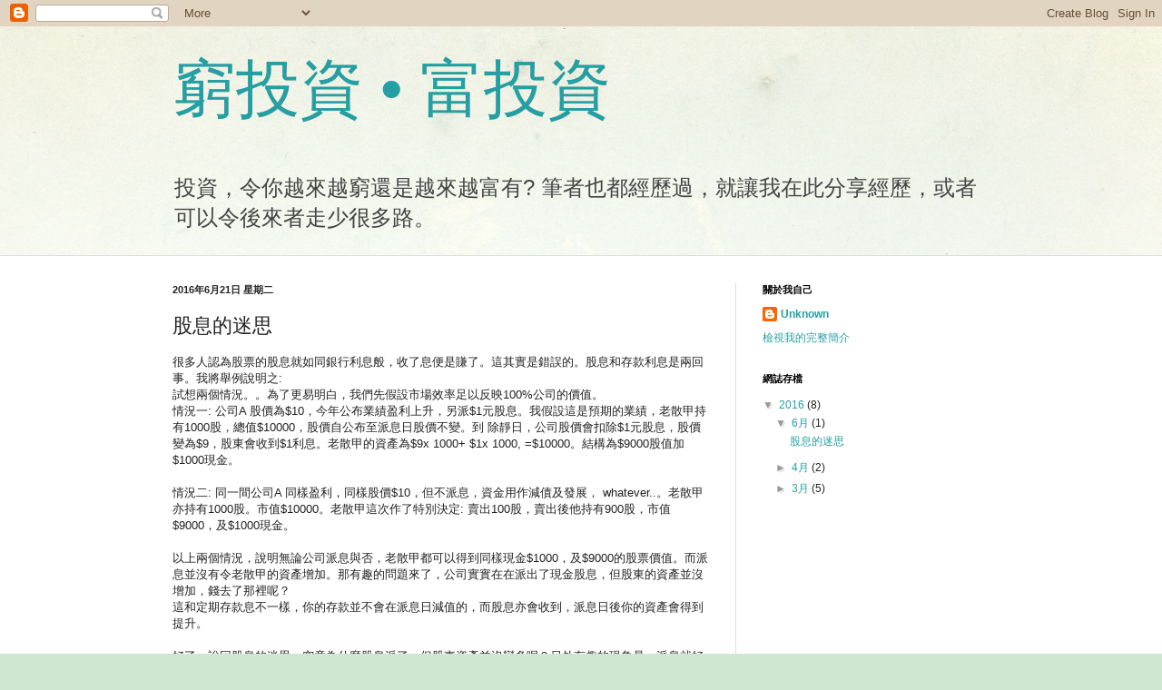

--- FILE ---
content_type: text/html; charset=UTF-8
request_url: https://investheart.blogspot.com/2016/06/blog-post.html
body_size: 15059
content:
<!DOCTYPE html>
<html class='v2' dir='ltr' lang='zh-TW'>
<head>
<link href='https://www.blogger.com/static/v1/widgets/335934321-css_bundle_v2.css' rel='stylesheet' type='text/css'/>
<meta content='width=1100' name='viewport'/>
<meta content='text/html; charset=UTF-8' http-equiv='Content-Type'/>
<meta content='blogger' name='generator'/>
<link href='https://investheart.blogspot.com/favicon.ico' rel='icon' type='image/x-icon'/>
<link href='http://investheart.blogspot.com/2016/06/blog-post.html' rel='canonical'/>
<link rel="alternate" type="application/atom+xml" title="窮投資 &#8226; 富投資 - Atom" href="https://investheart.blogspot.com/feeds/posts/default" />
<link rel="alternate" type="application/rss+xml" title="窮投資 &#8226; 富投資 - RSS" href="https://investheart.blogspot.com/feeds/posts/default?alt=rss" />
<link rel="service.post" type="application/atom+xml" title="窮投資 &#8226; 富投資 - Atom" href="https://www.blogger.com/feeds/5719120540556179293/posts/default" />

<link rel="alternate" type="application/atom+xml" title="窮投資 &#8226; 富投資 - Atom" href="https://investheart.blogspot.com/feeds/1919330429735235094/comments/default" />
<!--Can't find substitution for tag [blog.ieCssRetrofitLinks]-->
<meta content='http://investheart.blogspot.com/2016/06/blog-post.html' property='og:url'/>
<meta content='股息的迷思' property='og:title'/>
<meta content=' 很多人認為股票的股息就如同銀行利息般，收了息便是賺了。這其實是錯誤的。股息和存款利息是兩回事。我將舉例說明之:   試想兩個情況。。為了更易明白，我們先假設市場效率足以反映100%公司的價值。   情況一: 公司A  股價為$10，今年公布業績盈利上升，另派$1元股息。我假設這...' property='og:description'/>
<title>窮投資 &#8226; 富投資: 股息的迷思</title>
<style id='page-skin-1' type='text/css'><!--
/*
-----------------------------------------------
Blogger Template Style
Name:     Simple
Designer: Blogger
URL:      www.blogger.com
----------------------------------------------- */
/* Content
----------------------------------------------- */
body {
font: normal normal 12px Arial, Tahoma, Helvetica, FreeSans, sans-serif;
color: #222222;
background: #cfe7d1 url(//themes.googleusercontent.com/image?id=1x_TqXo6-7t6y2ZiuOyQ2Bk6Zod9CTtyKYtRui0IeQJe6hVlJcQiXYG2xQGkxKvl6iZMJ) repeat fixed top center /* Credit: gaffera (https://www.istockphoto.com/googleimages.php?id=4072573&amp;platform=blogger) */;
padding: 0 0 0 0;
background-attachment: scroll;
}
html body .content-outer {
min-width: 0;
max-width: 100%;
width: 100%;
}
h2 {
font-size: 22px;
}
a:link {
text-decoration:none;
color: #249fa3;
}
a:visited {
text-decoration:none;
color: #7c93a1;
}
a:hover {
text-decoration:underline;
color: #5dc2c0;
}
.body-fauxcolumn-outer .fauxcolumn-inner {
background: transparent url(https://resources.blogblog.com/blogblog/data/1kt/simple/body_gradient_tile_light.png) repeat scroll top left;
_background-image: none;
}
.body-fauxcolumn-outer .cap-top {
position: absolute;
z-index: 1;
height: 400px;
width: 100%;
}
.body-fauxcolumn-outer .cap-top .cap-left {
width: 100%;
background: transparent url(https://resources.blogblog.com/blogblog/data/1kt/simple/gradients_light.png) repeat-x scroll top left;
_background-image: none;
}
.content-outer {
-moz-box-shadow: 0 0 0 rgba(0, 0, 0, .15);
-webkit-box-shadow: 0 0 0 rgba(0, 0, 0, .15);
-goog-ms-box-shadow: 0 0 0 #333333;
box-shadow: 0 0 0 rgba(0, 0, 0, .15);
margin-bottom: 1px;
}
.content-inner {
padding: 0 0;
}
.main-outer, .footer-outer {
background-color: #ffffff;
}
/* Header
----------------------------------------------- */
.header-outer {
background: transparent none repeat-x scroll 0 -400px;
_background-image: none;
}
.Header h1 {
font: normal normal 70px Arial, Tahoma, Helvetica, FreeSans, sans-serif;
color: #249fa3;
text-shadow: 0 0 0 rgba(0, 0, 0, .2);
}
.Header h1 a {
color: #249fa3;
}
.Header .description {
font-size: 200%;
color: #444444;
}
.header-inner .Header .titlewrapper {
padding: 22px 30px;
}
.header-inner .Header .descriptionwrapper {
padding: 0 30px;
}
/* Tabs
----------------------------------------------- */
.tabs-inner .section:first-child {
border-top: 0 solid #dddddd;
}
.tabs-inner .section:first-child ul {
margin-top: -0;
border-top: 0 solid #dddddd;
border-left: 0 solid #dddddd;
border-right: 0 solid #dddddd;
}
.tabs-inner .widget ul {
background: transparent none repeat-x scroll 0 -800px;
_background-image: none;
border-bottom: 0 solid #dddddd;
margin-top: 0;
margin-left: -0;
margin-right: -0;
}
.tabs-inner .widget li a {
display: inline-block;
padding: .6em 1em;
font: normal normal 20px Arial, Tahoma, Helvetica, FreeSans, sans-serif;
color: #00818b;
border-left: 0 solid #ffffff;
border-right: 0 solid #dddddd;
}
.tabs-inner .widget li:first-child a {
border-left: none;
}
.tabs-inner .widget li.selected a, .tabs-inner .widget li a:hover {
color: #444444;
background-color: transparent;
text-decoration: none;
}
/* Columns
----------------------------------------------- */
.main-outer {
border-top: 1px solid #dddddd;
}
.fauxcolumn-left-outer .fauxcolumn-inner {
border-right: 1px solid #dddddd;
}
.fauxcolumn-right-outer .fauxcolumn-inner {
border-left: 1px solid #dddddd;
}
/* Headings
----------------------------------------------- */
div.widget > h2,
div.widget h2.title {
margin: 0 0 1em 0;
font: normal bold 11px Arial, Tahoma, Helvetica, FreeSans, sans-serif;
color: #000000;
}
/* Widgets
----------------------------------------------- */
.widget .zippy {
color: #999999;
text-shadow: 2px 2px 1px rgba(0, 0, 0, .1);
}
.widget .popular-posts ul {
list-style: none;
}
/* Posts
----------------------------------------------- */
h2.date-header {
font: normal bold 11px Arial, Tahoma, Helvetica, FreeSans, sans-serif;
}
.date-header span {
background-color: transparent;
color: #222222;
padding: inherit;
letter-spacing: inherit;
margin: inherit;
}
.main-inner {
padding-top: 30px;
padding-bottom: 30px;
}
.main-inner .column-center-inner {
padding: 0 15px;
}
.main-inner .column-center-inner .section {
margin: 0 15px;
}
.post {
margin: 0 0 25px 0;
}
h3.post-title, .comments h4 {
font: normal normal 22px Arial, Tahoma, Helvetica, FreeSans, sans-serif;
margin: .75em 0 0;
}
.post-body {
font-size: 110%;
line-height: 1.4;
position: relative;
}
.post-body img, .post-body .tr-caption-container, .Profile img, .Image img,
.BlogList .item-thumbnail img {
padding: 2px;
background: #ffffff;
border: 1px solid #eeeeee;
-moz-box-shadow: 1px 1px 5px rgba(0, 0, 0, .1);
-webkit-box-shadow: 1px 1px 5px rgba(0, 0, 0, .1);
box-shadow: 1px 1px 5px rgba(0, 0, 0, .1);
}
.post-body img, .post-body .tr-caption-container {
padding: 5px;
}
.post-body .tr-caption-container {
color: #222222;
}
.post-body .tr-caption-container img {
padding: 0;
background: transparent;
border: none;
-moz-box-shadow: 0 0 0 rgba(0, 0, 0, .1);
-webkit-box-shadow: 0 0 0 rgba(0, 0, 0, .1);
box-shadow: 0 0 0 rgba(0, 0, 0, .1);
}
.post-header {
margin: 0 0 1.5em;
line-height: 1.6;
font-size: 90%;
}
.post-footer {
margin: 20px -2px 0;
padding: 5px 10px;
color: #666666;
background-color: #f9f9f9;
border-bottom: 1px solid #eeeeee;
line-height: 1.6;
font-size: 90%;
}
#comments .comment-author {
padding-top: 1.5em;
border-top: 1px solid #dddddd;
background-position: 0 1.5em;
}
#comments .comment-author:first-child {
padding-top: 0;
border-top: none;
}
.avatar-image-container {
margin: .2em 0 0;
}
#comments .avatar-image-container img {
border: 1px solid #eeeeee;
}
/* Comments
----------------------------------------------- */
.comments .comments-content .icon.blog-author {
background-repeat: no-repeat;
background-image: url([data-uri]);
}
.comments .comments-content .loadmore a {
border-top: 1px solid #999999;
border-bottom: 1px solid #999999;
}
.comments .comment-thread.inline-thread {
background-color: #f9f9f9;
}
.comments .continue {
border-top: 2px solid #999999;
}
/* Accents
---------------------------------------------- */
.section-columns td.columns-cell {
border-left: 1px solid #dddddd;
}
.blog-pager {
background: transparent none no-repeat scroll top center;
}
.blog-pager-older-link, .home-link,
.blog-pager-newer-link {
background-color: #ffffff;
padding: 5px;
}
.footer-outer {
border-top: 0 dashed #bbbbbb;
}
/* Mobile
----------------------------------------------- */
body.mobile  {
background-size: auto;
}
.mobile .body-fauxcolumn-outer {
background: transparent none repeat scroll top left;
}
.mobile .body-fauxcolumn-outer .cap-top {
background-size: 100% auto;
}
.mobile .content-outer {
-webkit-box-shadow: 0 0 3px rgba(0, 0, 0, .15);
box-shadow: 0 0 3px rgba(0, 0, 0, .15);
}
.mobile .tabs-inner .widget ul {
margin-left: 0;
margin-right: 0;
}
.mobile .post {
margin: 0;
}
.mobile .main-inner .column-center-inner .section {
margin: 0;
}
.mobile .date-header span {
padding: 0.1em 10px;
margin: 0 -10px;
}
.mobile h3.post-title {
margin: 0;
}
.mobile .blog-pager {
background: transparent none no-repeat scroll top center;
}
.mobile .footer-outer {
border-top: none;
}
.mobile .main-inner, .mobile .footer-inner {
background-color: #ffffff;
}
.mobile-index-contents {
color: #222222;
}
.mobile-link-button {
background-color: #249fa3;
}
.mobile-link-button a:link, .mobile-link-button a:visited {
color: #ffffff;
}
.mobile .tabs-inner .section:first-child {
border-top: none;
}
.mobile .tabs-inner .PageList .widget-content {
background-color: transparent;
color: #444444;
border-top: 0 solid #dddddd;
border-bottom: 0 solid #dddddd;
}
.mobile .tabs-inner .PageList .widget-content .pagelist-arrow {
border-left: 1px solid #dddddd;
}

--></style>
<style id='template-skin-1' type='text/css'><!--
body {
min-width: 960px;
}
.content-outer, .content-fauxcolumn-outer, .region-inner {
min-width: 960px;
max-width: 960px;
_width: 960px;
}
.main-inner .columns {
padding-left: 0px;
padding-right: 310px;
}
.main-inner .fauxcolumn-center-outer {
left: 0px;
right: 310px;
/* IE6 does not respect left and right together */
_width: expression(this.parentNode.offsetWidth -
parseInt("0px") -
parseInt("310px") + 'px');
}
.main-inner .fauxcolumn-left-outer {
width: 0px;
}
.main-inner .fauxcolumn-right-outer {
width: 310px;
}
.main-inner .column-left-outer {
width: 0px;
right: 100%;
margin-left: -0px;
}
.main-inner .column-right-outer {
width: 310px;
margin-right: -310px;
}
#layout {
min-width: 0;
}
#layout .content-outer {
min-width: 0;
width: 800px;
}
#layout .region-inner {
min-width: 0;
width: auto;
}
body#layout div.add_widget {
padding: 8px;
}
body#layout div.add_widget a {
margin-left: 32px;
}
--></style>
<style>
    body {background-image:url(\/\/themes.googleusercontent.com\/image?id=1x_TqXo6-7t6y2ZiuOyQ2Bk6Zod9CTtyKYtRui0IeQJe6hVlJcQiXYG2xQGkxKvl6iZMJ);}
    
@media (max-width: 200px) { body {background-image:url(\/\/themes.googleusercontent.com\/image?id=1x_TqXo6-7t6y2ZiuOyQ2Bk6Zod9CTtyKYtRui0IeQJe6hVlJcQiXYG2xQGkxKvl6iZMJ&options=w200);}}
@media (max-width: 400px) and (min-width: 201px) { body {background-image:url(\/\/themes.googleusercontent.com\/image?id=1x_TqXo6-7t6y2ZiuOyQ2Bk6Zod9CTtyKYtRui0IeQJe6hVlJcQiXYG2xQGkxKvl6iZMJ&options=w400);}}
@media (max-width: 800px) and (min-width: 401px) { body {background-image:url(\/\/themes.googleusercontent.com\/image?id=1x_TqXo6-7t6y2ZiuOyQ2Bk6Zod9CTtyKYtRui0IeQJe6hVlJcQiXYG2xQGkxKvl6iZMJ&options=w800);}}
@media (max-width: 1200px) and (min-width: 801px) { body {background-image:url(\/\/themes.googleusercontent.com\/image?id=1x_TqXo6-7t6y2ZiuOyQ2Bk6Zod9CTtyKYtRui0IeQJe6hVlJcQiXYG2xQGkxKvl6iZMJ&options=w1200);}}
/* Last tag covers anything over one higher than the previous max-size cap. */
@media (min-width: 1201px) { body {background-image:url(\/\/themes.googleusercontent.com\/image?id=1x_TqXo6-7t6y2ZiuOyQ2Bk6Zod9CTtyKYtRui0IeQJe6hVlJcQiXYG2xQGkxKvl6iZMJ&options=w1600);}}
  </style>
<link href='https://www.blogger.com/dyn-css/authorization.css?targetBlogID=5719120540556179293&amp;zx=9b4364cc-e923-47c9-b524-fbb0121671d2' media='none' onload='if(media!=&#39;all&#39;)media=&#39;all&#39;' rel='stylesheet'/><noscript><link href='https://www.blogger.com/dyn-css/authorization.css?targetBlogID=5719120540556179293&amp;zx=9b4364cc-e923-47c9-b524-fbb0121671d2' rel='stylesheet'/></noscript>
<meta name='google-adsense-platform-account' content='ca-host-pub-1556223355139109'/>
<meta name='google-adsense-platform-domain' content='blogspot.com'/>

</head>
<body class='loading variant-wide'>
<div class='navbar section' id='navbar' name='導覽列'><div class='widget Navbar' data-version='1' id='Navbar1'><script type="text/javascript">
    function setAttributeOnload(object, attribute, val) {
      if(window.addEventListener) {
        window.addEventListener('load',
          function(){ object[attribute] = val; }, false);
      } else {
        window.attachEvent('onload', function(){ object[attribute] = val; });
      }
    }
  </script>
<div id="navbar-iframe-container"></div>
<script type="text/javascript" src="https://apis.google.com/js/platform.js"></script>
<script type="text/javascript">
      gapi.load("gapi.iframes:gapi.iframes.style.bubble", function() {
        if (gapi.iframes && gapi.iframes.getContext) {
          gapi.iframes.getContext().openChild({
              url: 'https://www.blogger.com/navbar/5719120540556179293?po\x3d1919330429735235094\x26origin\x3dhttps://investheart.blogspot.com',
              where: document.getElementById("navbar-iframe-container"),
              id: "navbar-iframe"
          });
        }
      });
    </script><script type="text/javascript">
(function() {
var script = document.createElement('script');
script.type = 'text/javascript';
script.src = '//pagead2.googlesyndication.com/pagead/js/google_top_exp.js';
var head = document.getElementsByTagName('head')[0];
if (head) {
head.appendChild(script);
}})();
</script>
</div></div>
<div class='body-fauxcolumns'>
<div class='fauxcolumn-outer body-fauxcolumn-outer'>
<div class='cap-top'>
<div class='cap-left'></div>
<div class='cap-right'></div>
</div>
<div class='fauxborder-left'>
<div class='fauxborder-right'></div>
<div class='fauxcolumn-inner'>
</div>
</div>
<div class='cap-bottom'>
<div class='cap-left'></div>
<div class='cap-right'></div>
</div>
</div>
</div>
<div class='content'>
<div class='content-fauxcolumns'>
<div class='fauxcolumn-outer content-fauxcolumn-outer'>
<div class='cap-top'>
<div class='cap-left'></div>
<div class='cap-right'></div>
</div>
<div class='fauxborder-left'>
<div class='fauxborder-right'></div>
<div class='fauxcolumn-inner'>
</div>
</div>
<div class='cap-bottom'>
<div class='cap-left'></div>
<div class='cap-right'></div>
</div>
</div>
</div>
<div class='content-outer'>
<div class='content-cap-top cap-top'>
<div class='cap-left'></div>
<div class='cap-right'></div>
</div>
<div class='fauxborder-left content-fauxborder-left'>
<div class='fauxborder-right content-fauxborder-right'></div>
<div class='content-inner'>
<header>
<div class='header-outer'>
<div class='header-cap-top cap-top'>
<div class='cap-left'></div>
<div class='cap-right'></div>
</div>
<div class='fauxborder-left header-fauxborder-left'>
<div class='fauxborder-right header-fauxborder-right'></div>
<div class='region-inner header-inner'>
<div class='header section' id='header' name='標頭'><div class='widget Header' data-version='1' id='Header1'>
<div id='header-inner'>
<div class='titlewrapper'>
<h1 class='title'>
<a href='https://investheart.blogspot.com/'>
窮投資 &#8226; 富投資
</a>
</h1>
</div>
<div class='descriptionwrapper'>
<p class='description'><span>投資&#65292;令你越來越窮還是越來越富有? 筆者也都經歷過&#65292;就讓我在此分享經歷&#65292;或者可以令後來者走少很多路&#12290;</span></p>
</div>
</div>
</div></div>
</div>
</div>
<div class='header-cap-bottom cap-bottom'>
<div class='cap-left'></div>
<div class='cap-right'></div>
</div>
</div>
</header>
<div class='tabs-outer'>
<div class='tabs-cap-top cap-top'>
<div class='cap-left'></div>
<div class='cap-right'></div>
</div>
<div class='fauxborder-left tabs-fauxborder-left'>
<div class='fauxborder-right tabs-fauxborder-right'></div>
<div class='region-inner tabs-inner'>
<div class='tabs no-items section' id='crosscol' name='跨欄區'></div>
<div class='tabs no-items section' id='crosscol-overflow' name='Cross-Column 2'></div>
</div>
</div>
<div class='tabs-cap-bottom cap-bottom'>
<div class='cap-left'></div>
<div class='cap-right'></div>
</div>
</div>
<div class='main-outer'>
<div class='main-cap-top cap-top'>
<div class='cap-left'></div>
<div class='cap-right'></div>
</div>
<div class='fauxborder-left main-fauxborder-left'>
<div class='fauxborder-right main-fauxborder-right'></div>
<div class='region-inner main-inner'>
<div class='columns fauxcolumns'>
<div class='fauxcolumn-outer fauxcolumn-center-outer'>
<div class='cap-top'>
<div class='cap-left'></div>
<div class='cap-right'></div>
</div>
<div class='fauxborder-left'>
<div class='fauxborder-right'></div>
<div class='fauxcolumn-inner'>
</div>
</div>
<div class='cap-bottom'>
<div class='cap-left'></div>
<div class='cap-right'></div>
</div>
</div>
<div class='fauxcolumn-outer fauxcolumn-left-outer'>
<div class='cap-top'>
<div class='cap-left'></div>
<div class='cap-right'></div>
</div>
<div class='fauxborder-left'>
<div class='fauxborder-right'></div>
<div class='fauxcolumn-inner'>
</div>
</div>
<div class='cap-bottom'>
<div class='cap-left'></div>
<div class='cap-right'></div>
</div>
</div>
<div class='fauxcolumn-outer fauxcolumn-right-outer'>
<div class='cap-top'>
<div class='cap-left'></div>
<div class='cap-right'></div>
</div>
<div class='fauxborder-left'>
<div class='fauxborder-right'></div>
<div class='fauxcolumn-inner'>
</div>
</div>
<div class='cap-bottom'>
<div class='cap-left'></div>
<div class='cap-right'></div>
</div>
</div>
<!-- corrects IE6 width calculation -->
<div class='columns-inner'>
<div class='column-center-outer'>
<div class='column-center-inner'>
<div class='main section' id='main' name='主版面'><div class='widget Blog' data-version='1' id='Blog1'>
<div class='blog-posts hfeed'>

          <div class="date-outer">
        
<h2 class='date-header'><span>2016年6月21日 星期二</span></h2>

          <div class="date-posts">
        
<div class='post-outer'>
<div class='post hentry uncustomized-post-template' itemprop='blogPost' itemscope='itemscope' itemtype='http://schema.org/BlogPosting'>
<meta content='5719120540556179293' itemprop='blogId'/>
<meta content='1919330429735235094' itemprop='postId'/>
<a name='1919330429735235094'></a>
<h3 class='post-title entry-title' itemprop='name'>
股息的迷思
</h3>
<div class='post-header'>
<div class='post-header-line-1'></div>
</div>
<div class='post-body entry-content' id='post-body-1919330429735235094' itemprop='description articleBody'>
<div>
很多人認為股票的股息就如同銀行利息般&#65292;收了息便是賺了&#12290;這其實是錯誤的&#12290;股息和存款利息是兩回事&#12290;我將舉例說明之:</div>
<div>
試想兩個情況&#12290;&#12290;為了更易明白&#65292;我們先假設市場效率足以反映100%公司的價值&#12290;</div>
<div>
情況一: 公司A 
股價為$10&#65292;今年公布業績盈利上升&#65292;另派$1元股息&#12290;我假設這是預期的業績&#65292;老散甲持有1000股&#65292;總值$10000&#65292;股價自公布至派息日股價不變&#12290;到
除靜日&#65292;公司股價會扣除$1元股息&#65292;股價變為$9&#65292;股東會收到$1利息&#12290;老散甲的資產為$9x 1000+ $1x 1000, 
=$10000&#12290;結構為$9000股值加$1000現金&#12290;</div>
<div>
<br /></div>
<div>
情況二: 同一間公司A 同樣盈利&#65292;同樣股價$10&#65292;但不派息&#65292;資金用作減債及發展&#65292; whatever..&#12290;老散甲亦持有1000股&#12290;市值$10000&#12290;老散甲這次作了特別決定: 賣出100股&#65292;賣出後他持有900股&#65292;市值$9000&#65292;及$1000現金&#12290;</div>
<div>
<br /></div>
<div>
以上兩個情況&#65292;說明無論公司派息與否&#65292;老散甲都可以得到同樣現金$1000&#65292;及$9000的股票價值&#12290;而派息並沒有令老散甲的資產增加&#12290;那有趣的問題來了&#65292;公司實實在在派出了現金股息&#65292;但股東的資產並沒增加&#65292;錢去了那裡呢&#65311;</div>
<div>
這和定期存款息不一樣&#65292;你的存款並不會在派息日減值的&#65292;而股息亦會收到&#65292;派息日後你的資產會得到提升&#12290;</div>
<div>
<br /></div>
<div>
好了&#65292;說回股息的迷思&#65292;究竟為什麼股息派了&#65292;但股東資產並沒變多呢&#65311;另外有趣的現象是&#65292;派息就好像強迫股東賣出相對數目的股票一樣&#65292;令股東的股值少了&#65292;而現金多了&#12290;</div>
<div>
<br /></div>
<div>
在看以下答案時&#65292;我希望讀者想一想自己的答案&#65292;這會令你更容易理解&#12290;</div>
<div>
<br /></div>
<div>
<br data-mce-bogus="1" /></div>
<div>
<br data-mce-bogus="1" /></div>
<div>
<br data-mce-bogus="1" /></div>
<div>
<br /></div>
<div>
解答: 原因是股價早已反映了公司價值&#65292;包括現金或其可供派息的現金&#12290;<b>派息只是將公司的現金 &#8220;強制變現&#8221; 
給股東&#65292;這行為本身並沒有增加公司及股份價值&#12290;</b><br />
好了&#65292;既然這樣&#65292;公司為何要派息呢&#65311; 
這個問題就非常多元化了&#12290;不同公司有不同原因&#65292;有些公司是因為現金太多&#65292;而投入更多資金並不會增加業績&#65292;例如電力公司&#65292;中電增加投資&#65292;並不會增加我們的用
電量&#65292;那賺多了的資金派息就很合理&#12290;有些公司是因為股東就是喜歡股息&#65292;希望留住這班股東&#12290;有些公司固意不派息多年&#65292;方便&#8221;向下炒&#8220;等等&#12290;&#12290;&#12290;但有一樣要留意
的是&#65292;派息對於小股東和大股東是有不同意義的&#12290;大股東如果想一次賣出5%持股套現&#65292;勢必令股價受壓&#65292;其中一個做法是以折讓價賣出&#65292;那就會有所損失&#12290;另一更
好做法是派息&#12290;派息後&#65292;一來可得到現金但又不會對股價造成下跌壓力&#12290;而小股東賣股並不會影響股價多少&#65292;亦沒權力決定派息與否&#12290;對於小股東&#65292;因為資訊不足&#65292;
派息的最大好處&#65292;是用來確定公司的盈利不是做假的&#65292;或者至少是增加盈利可信性&#12290;</div>
<div>
<br /></div>
<div>
有人會說派息會令股
價上升&#65292;這其實只對了一半&#65292;有些原因的確是這樣&#65292;有些則不是&#65292;其實多數不是&#12290;如果派息是真的會令股價上升&#65292;在公佈派息日買進是否勝率很高或必賺呢? 
如果你真的去做測試就會發現事實並不是這樣&#12290;股價升跌還有很多比派息更重要的因素影響著&#65292;投資並不是這麼單純&#12290;</div>
<div>
<br data-mce-bogus="1" /></div>
<div>
有
些特別情況是股價並沒有反映公司價值&#65292;香港有很多這類公司&#12290;這類公司價值比股價多數倍&#65292;但股價永遠低迷&#65292;長期不派息或派低息&#65292;這都有很多原因在背後&#12290;這類
公司如果有一日"轉死性"派高息就是極之利好&#65292;因為市場會將之前低估的股價提高以反映價值可以對現的期望&#12290;可否買中這些公司&#65292;本身是極需要運氣的&#12290;</div>
<div>
<br /></div>
<div>
特別要提的是國企股派高息對小股東不公的問題&#12290;現在國企股如存在證券行&#65292;每次派息要收取 10% 股息稅&#12290;以中銀3988為例&#65306;</div>
<div>
股價$3.2 派息$0.2 派息前如持有10000股市值$32000, </div>
<div>
派息後除淨至$3&#65292;另得利息$0.2X10000X0.9 = $1800. 總資產為 $31800.&nbsp;</div>
<div>
派息反而令資產減少$200 , 相等於0.6%&#12290;意思是小股東長線持有中銀3988&#65292;將被強制每年抽稅0.6%&#65292;你認為派高息是有利還是有害股東呢? (股息稅對國企而言是極大利淡因素)</div>
<div>
相反例子有畢非特的巴郡多年不派息&#65292;就是極有良心的行為&#65292;這反而證明大股東不想賣出一分一毫股票&#65292;亦極為小股東利益著想&#12290;到一日巴郡派高息&#65292;可能股東就要小心了&#12290;</div>
<div>
</div>
<div>
<br data-mce-bogus="1" /></div>
<div>
結論&#65306;</div>
<div>
派
息本身對散戶並不利&#65292;但派息背後的原因&#65292;有可能是利好或利淡&#65292;固派息有可能是利好&#65295;利淡&#65295;中性的消息&#12290;而派息利好或利淡最終是反映在股價升跌上&#12290;散戶不應
一味追求派息&#65292;應多想背後原因&#65292;股價及公司的發展機會比股息重要十倍以上&#12290;況且&#65292;老散根本可以&#8220;自製派息&#8221;&#12290;股價升了才是真正得益&#12290;</div>
<div style='clear: both;'></div>
</div>
<div class='post-footer'>
<div class='post-footer-line post-footer-line-1'>
<span class='post-author vcard'>
張貼者&#65306;
<span class='fn' itemprop='author' itemscope='itemscope' itemtype='http://schema.org/Person'>
<meta content='https://www.blogger.com/profile/16860038137789328107' itemprop='url'/>
<a class='g-profile' href='https://www.blogger.com/profile/16860038137789328107' rel='author' title='author profile'>
<span itemprop='name'>Unknown</span>
</a>
</span>
</span>
<span class='post-timestamp'>
於
<meta content='http://investheart.blogspot.com/2016/06/blog-post.html' itemprop='url'/>
<a class='timestamp-link' href='https://investheart.blogspot.com/2016/06/blog-post.html' rel='bookmark' title='permanent link'><abbr class='published' itemprop='datePublished' title='2016-06-21T19:19:00-07:00'>晚上7:19</abbr></a>
</span>
<span class='post-comment-link'>
</span>
<span class='post-icons'>
<span class='item-control blog-admin pid-514658972'>
<a href='https://www.blogger.com/post-edit.g?blogID=5719120540556179293&postID=1919330429735235094&from=pencil' title='編輯文章'>
<img alt='' class='icon-action' height='18' src='https://resources.blogblog.com/img/icon18_edit_allbkg.gif' width='18'/>
</a>
</span>
</span>
<div class='post-share-buttons goog-inline-block'>
<a class='goog-inline-block share-button sb-email' href='https://www.blogger.com/share-post.g?blogID=5719120540556179293&postID=1919330429735235094&target=email' target='_blank' title='以電子郵件傳送這篇文章'><span class='share-button-link-text'>以電子郵件傳送這篇文章</span></a><a class='goog-inline-block share-button sb-blog' href='https://www.blogger.com/share-post.g?blogID=5719120540556179293&postID=1919330429735235094&target=blog' onclick='window.open(this.href, "_blank", "height=270,width=475"); return false;' target='_blank' title='BlogThis！'><span class='share-button-link-text'>BlogThis&#65281;</span></a><a class='goog-inline-block share-button sb-twitter' href='https://www.blogger.com/share-post.g?blogID=5719120540556179293&postID=1919330429735235094&target=twitter' target='_blank' title='分享至 X'><span class='share-button-link-text'>分享至 X</span></a><a class='goog-inline-block share-button sb-facebook' href='https://www.blogger.com/share-post.g?blogID=5719120540556179293&postID=1919330429735235094&target=facebook' onclick='window.open(this.href, "_blank", "height=430,width=640"); return false;' target='_blank' title='分享至 Facebook'><span class='share-button-link-text'>分享至 Facebook</span></a><a class='goog-inline-block share-button sb-pinterest' href='https://www.blogger.com/share-post.g?blogID=5719120540556179293&postID=1919330429735235094&target=pinterest' target='_blank' title='分享到 Pinterest'><span class='share-button-link-text'>分享到 Pinterest</span></a>
</div>
</div>
<div class='post-footer-line post-footer-line-2'>
<span class='post-labels'>
</span>
</div>
<div class='post-footer-line post-footer-line-3'>
<span class='post-location'>
</span>
</div>
</div>
</div>
<div class='comments' id='comments'>
<a name='comments'></a>
<h4>4 則留言:</h4>
<div class='comments-content'>
<script async='async' src='' type='text/javascript'></script>
<script type='text/javascript'>
    (function() {
      var items = null;
      var msgs = null;
      var config = {};

// <![CDATA[
      var cursor = null;
      if (items && items.length > 0) {
        cursor = parseInt(items[items.length - 1].timestamp) + 1;
      }

      var bodyFromEntry = function(entry) {
        var text = (entry &&
                    ((entry.content && entry.content.$t) ||
                     (entry.summary && entry.summary.$t))) ||
            '';
        if (entry && entry.gd$extendedProperty) {
          for (var k in entry.gd$extendedProperty) {
            if (entry.gd$extendedProperty[k].name == 'blogger.contentRemoved') {
              return '<span class="deleted-comment">' + text + '</span>';
            }
          }
        }
        return text;
      }

      var parse = function(data) {
        cursor = null;
        var comments = [];
        if (data && data.feed && data.feed.entry) {
          for (var i = 0, entry; entry = data.feed.entry[i]; i++) {
            var comment = {};
            // comment ID, parsed out of the original id format
            var id = /blog-(\d+).post-(\d+)/.exec(entry.id.$t);
            comment.id = id ? id[2] : null;
            comment.body = bodyFromEntry(entry);
            comment.timestamp = Date.parse(entry.published.$t) + '';
            if (entry.author && entry.author.constructor === Array) {
              var auth = entry.author[0];
              if (auth) {
                comment.author = {
                  name: (auth.name ? auth.name.$t : undefined),
                  profileUrl: (auth.uri ? auth.uri.$t : undefined),
                  avatarUrl: (auth.gd$image ? auth.gd$image.src : undefined)
                };
              }
            }
            if (entry.link) {
              if (entry.link[2]) {
                comment.link = comment.permalink = entry.link[2].href;
              }
              if (entry.link[3]) {
                var pid = /.*comments\/default\/(\d+)\?.*/.exec(entry.link[3].href);
                if (pid && pid[1]) {
                  comment.parentId = pid[1];
                }
              }
            }
            comment.deleteclass = 'item-control blog-admin';
            if (entry.gd$extendedProperty) {
              for (var k in entry.gd$extendedProperty) {
                if (entry.gd$extendedProperty[k].name == 'blogger.itemClass') {
                  comment.deleteclass += ' ' + entry.gd$extendedProperty[k].value;
                } else if (entry.gd$extendedProperty[k].name == 'blogger.displayTime') {
                  comment.displayTime = entry.gd$extendedProperty[k].value;
                }
              }
            }
            comments.push(comment);
          }
        }
        return comments;
      };

      var paginator = function(callback) {
        if (hasMore()) {
          var url = config.feed + '?alt=json&v=2&orderby=published&reverse=false&max-results=50';
          if (cursor) {
            url += '&published-min=' + new Date(cursor).toISOString();
          }
          window.bloggercomments = function(data) {
            var parsed = parse(data);
            cursor = parsed.length < 50 ? null
                : parseInt(parsed[parsed.length - 1].timestamp) + 1
            callback(parsed);
            window.bloggercomments = null;
          }
          url += '&callback=bloggercomments';
          var script = document.createElement('script');
          script.type = 'text/javascript';
          script.src = url;
          document.getElementsByTagName('head')[0].appendChild(script);
        }
      };
      var hasMore = function() {
        return !!cursor;
      };
      var getMeta = function(key, comment) {
        if ('iswriter' == key) {
          var matches = !!comment.author
              && comment.author.name == config.authorName
              && comment.author.profileUrl == config.authorUrl;
          return matches ? 'true' : '';
        } else if ('deletelink' == key) {
          return config.baseUri + '/comment/delete/'
               + config.blogId + '/' + comment.id;
        } else if ('deleteclass' == key) {
          return comment.deleteclass;
        }
        return '';
      };

      var replybox = null;
      var replyUrlParts = null;
      var replyParent = undefined;

      var onReply = function(commentId, domId) {
        if (replybox == null) {
          // lazily cache replybox, and adjust to suit this style:
          replybox = document.getElementById('comment-editor');
          if (replybox != null) {
            replybox.height = '250px';
            replybox.style.display = 'block';
            replyUrlParts = replybox.src.split('#');
          }
        }
        if (replybox && (commentId !== replyParent)) {
          replybox.src = '';
          document.getElementById(domId).insertBefore(replybox, null);
          replybox.src = replyUrlParts[0]
              + (commentId ? '&parentID=' + commentId : '')
              + '#' + replyUrlParts[1];
          replyParent = commentId;
        }
      };

      var hash = (window.location.hash || '#').substring(1);
      var startThread, targetComment;
      if (/^comment-form_/.test(hash)) {
        startThread = hash.substring('comment-form_'.length);
      } else if (/^c[0-9]+$/.test(hash)) {
        targetComment = hash.substring(1);
      }

      // Configure commenting API:
      var configJso = {
        'maxDepth': config.maxThreadDepth
      };
      var provider = {
        'id': config.postId,
        'data': items,
        'loadNext': paginator,
        'hasMore': hasMore,
        'getMeta': getMeta,
        'onReply': onReply,
        'rendered': true,
        'initComment': targetComment,
        'initReplyThread': startThread,
        'config': configJso,
        'messages': msgs
      };

      var render = function() {
        if (window.goog && window.goog.comments) {
          var holder = document.getElementById('comment-holder');
          window.goog.comments.render(holder, provider);
        }
      };

      // render now, or queue to render when library loads:
      if (window.goog && window.goog.comments) {
        render();
      } else {
        window.goog = window.goog || {};
        window.goog.comments = window.goog.comments || {};
        window.goog.comments.loadQueue = window.goog.comments.loadQueue || [];
        window.goog.comments.loadQueue.push(render);
      }
    })();
// ]]>
  </script>
<div id='comment-holder'>
<div class="comment-thread toplevel-thread"><ol id="top-ra"><li class="comment" id="c4587161069146715235"><div class="avatar-image-container"><img src="//www.blogger.com/img/blogger_logo_round_35.png" alt=""/></div><div class="comment-block"><div class="comment-header"><cite class="user"><a href="https://www.blogger.com/profile/09026111255713306999" rel="nofollow">巴黎</a></cite><span class="icon user "></span><span class="datetime secondary-text"><a rel="nofollow" href="https://investheart.blogspot.com/2016/06/blog-post.html?showComment=1466592406589#c4587161069146715235">2016年6月22日凌晨3:46</a></span></div><p class="comment-content">很理性的分析,加油!</p><span class="comment-actions secondary-text"><a class="comment-reply" target="_self" data-comment-id="4587161069146715235">回覆</a><span class="item-control blog-admin blog-admin pid-814420252"><a target="_self" href="https://www.blogger.com/comment/delete/5719120540556179293/4587161069146715235">刪除</a></span></span></div><div class="comment-replies"><div id="c4587161069146715235-rt" class="comment-thread inline-thread"><span class="thread-toggle thread-expanded"><span class="thread-arrow"></span><span class="thread-count"><a target="_self">回覆</a></span></span><ol id="c4587161069146715235-ra" class="thread-chrome thread-expanded"><div><li class="comment" id="c4188698057654689911"><div class="avatar-image-container"><img src="//www.blogger.com/img/blogger_logo_round_35.png" alt=""/></div><div class="comment-block"><div class="comment-header"><cite class="user"><a href="https://www.blogger.com/profile/16860038137789328107" rel="nofollow">Unknown</a></cite><span class="icon user blog-author"></span><span class="datetime secondary-text"><a rel="nofollow" href="https://investheart.blogspot.com/2016/06/blog-post.html?showComment=1466594935463#c4188698057654689911">2016年6月22日凌晨4:28</a></span></div><p class="comment-content">謝巴黎兄!</p><span class="comment-actions secondary-text"><span class="item-control blog-admin blog-admin pid-514658972"><a target="_self" href="https://www.blogger.com/comment/delete/5719120540556179293/4188698057654689911">刪除</a></span></span></div><div class="comment-replies"><div id="c4188698057654689911-rt" class="comment-thread inline-thread hidden"><span class="thread-toggle thread-expanded"><span class="thread-arrow"></span><span class="thread-count"><a target="_self">回覆</a></span></span><ol id="c4188698057654689911-ra" class="thread-chrome thread-expanded"><div></div><div id="c4188698057654689911-continue" class="continue"><a class="comment-reply" target="_self" data-comment-id="4188698057654689911">回覆</a></div></ol></div></div><div class="comment-replybox-single" id="c4188698057654689911-ce"></div></li></div><div id="c4587161069146715235-continue" class="continue"><a class="comment-reply" target="_self" data-comment-id="4587161069146715235">回覆</a></div></ol></div></div><div class="comment-replybox-single" id="c4587161069146715235-ce"></div></li><li class="comment" id="c8253287798297531572"><div class="avatar-image-container"><img src="//www.blogger.com/img/blogger_logo_round_35.png" alt=""/></div><div class="comment-block"><div class="comment-header"><cite class="user"><a href="https://www.blogger.com/profile/08310440780343110808" rel="nofollow">joseph leung</a></cite><span class="icon user "></span><span class="datetime secondary-text"><a rel="nofollow" href="https://investheart.blogspot.com/2016/06/blog-post.html?showComment=1466625214468#c8253287798297531572">2016年6月22日中午12:53</a></span></div><p class="comment-content">leo 兄你好, 你的文章寫得很好! 一定支持! 建議你多在投資界的blog友blog中留言, 讓大家看到真正的有關價值投資的blog文. (市面上太多財演或假價值投資者了.  無私share真正價值投資的人如leo卻不多)</p><span class="comment-actions secondary-text"><a class="comment-reply" target="_self" data-comment-id="8253287798297531572">回覆</a><span class="item-control blog-admin blog-admin pid-1510724033"><a target="_self" href="https://www.blogger.com/comment/delete/5719120540556179293/8253287798297531572">刪除</a></span></span></div><div class="comment-replies"><div id="c8253287798297531572-rt" class="comment-thread inline-thread"><span class="thread-toggle thread-expanded"><span class="thread-arrow"></span><span class="thread-count"><a target="_self">回覆</a></span></span><ol id="c8253287798297531572-ra" class="thread-chrome thread-expanded"><div><li class="comment" id="c1897163903876363980"><div class="avatar-image-container"><img src="//www.blogger.com/img/blogger_logo_round_35.png" alt=""/></div><div class="comment-block"><div class="comment-header"><cite class="user"><a href="https://www.blogger.com/profile/16860038137789328107" rel="nofollow">Unknown</a></cite><span class="icon user blog-author"></span><span class="datetime secondary-text"><a rel="nofollow" href="https://investheart.blogspot.com/2016/06/blog-post.html?showComment=1466667106283#c1897163903876363980">2016年6月23日凌晨12:31</a></span></div><p class="comment-content">謝Joseph兄!</p><span class="comment-actions secondary-text"><span class="item-control blog-admin blog-admin pid-514658972"><a target="_self" href="https://www.blogger.com/comment/delete/5719120540556179293/1897163903876363980">刪除</a></span></span></div><div class="comment-replies"><div id="c1897163903876363980-rt" class="comment-thread inline-thread hidden"><span class="thread-toggle thread-expanded"><span class="thread-arrow"></span><span class="thread-count"><a target="_self">回覆</a></span></span><ol id="c1897163903876363980-ra" class="thread-chrome thread-expanded"><div></div><div id="c1897163903876363980-continue" class="continue"><a class="comment-reply" target="_self" data-comment-id="1897163903876363980">回覆</a></div></ol></div></div><div class="comment-replybox-single" id="c1897163903876363980-ce"></div></li></div><div id="c8253287798297531572-continue" class="continue"><a class="comment-reply" target="_self" data-comment-id="8253287798297531572">回覆</a></div></ol></div></div><div class="comment-replybox-single" id="c8253287798297531572-ce"></div></li></ol><div id="top-continue" class="continue"><a class="comment-reply" target="_self">新增留言</a></div><div class="comment-replybox-thread" id="top-ce"></div><div class="loadmore hidden" data-post-id="1919330429735235094"><a target="_self">載入更多&#8230;</a></div></div>
</div>
</div>
<p class='comment-footer'>
<div class='comment-form'>
<a name='comment-form'></a>
<p>
</p>
<a href='https://www.blogger.com/comment/frame/5719120540556179293?po=1919330429735235094&hl=zh-TW&saa=85391&origin=https://investheart.blogspot.com' id='comment-editor-src'></a>
<iframe allowtransparency='true' class='blogger-iframe-colorize blogger-comment-from-post' frameborder='0' height='410px' id='comment-editor' name='comment-editor' src='' width='100%'></iframe>
<script src='https://www.blogger.com/static/v1/jsbin/2830521187-comment_from_post_iframe.js' type='text/javascript'></script>
<script type='text/javascript'>
      BLOG_CMT_createIframe('https://www.blogger.com/rpc_relay.html');
    </script>
</div>
</p>
<div id='backlinks-container'>
<div id='Blog1_backlinks-container'>
</div>
</div>
</div>
</div>

        </div></div>
      
</div>
<div class='blog-pager' id='blog-pager'>
<span id='blog-pager-older-link'>
<a class='blog-pager-older-link' href='https://investheart.blogspot.com/2016/04/blog-post_25.html' id='Blog1_blog-pager-older-link' title='較舊的文章'>較舊的文章</a>
</span>
<a class='home-link' href='https://investheart.blogspot.com/'>首頁</a>
</div>
<div class='clear'></div>
<div class='post-feeds'>
<div class='feed-links'>
訂閱&#65306;
<a class='feed-link' href='https://investheart.blogspot.com/feeds/1919330429735235094/comments/default' target='_blank' type='application/atom+xml'>張貼留言 (Atom)</a>
</div>
</div>
</div></div>
</div>
</div>
<div class='column-left-outer'>
<div class='column-left-inner'>
<aside>
</aside>
</div>
</div>
<div class='column-right-outer'>
<div class='column-right-inner'>
<aside>
<div class='sidebar section' id='sidebar-right-1'><div class='widget Profile' data-version='1' id='Profile1'>
<h2>關於我自己</h2>
<div class='widget-content'>
<dl class='profile-datablock'>
<dt class='profile-data'>
<a class='profile-name-link g-profile' href='https://www.blogger.com/profile/16860038137789328107' rel='author' style='background-image: url(//www.blogger.com/img/logo-16.png);'>
Unknown
</a>
</dt>
</dl>
<a class='profile-link' href='https://www.blogger.com/profile/16860038137789328107' rel='author'>檢視我的完整簡介</a>
<div class='clear'></div>
</div>
</div><div class='widget BlogArchive' data-version='1' id='BlogArchive1'>
<h2>網誌存檔</h2>
<div class='widget-content'>
<div id='ArchiveList'>
<div id='BlogArchive1_ArchiveList'>
<ul class='hierarchy'>
<li class='archivedate expanded'>
<a class='toggle' href='javascript:void(0)'>
<span class='zippy toggle-open'>

        &#9660;&#160;
      
</span>
</a>
<a class='post-count-link' href='https://investheart.blogspot.com/2016/'>
2016
</a>
<span class='post-count' dir='ltr'>(8)</span>
<ul class='hierarchy'>
<li class='archivedate expanded'>
<a class='toggle' href='javascript:void(0)'>
<span class='zippy toggle-open'>

        &#9660;&#160;
      
</span>
</a>
<a class='post-count-link' href='https://investheart.blogspot.com/2016/06/'>
6月
</a>
<span class='post-count' dir='ltr'>(1)</span>
<ul class='posts'>
<li><a href='https://investheart.blogspot.com/2016/06/blog-post.html'>股息的迷思</a></li>
</ul>
</li>
</ul>
<ul class='hierarchy'>
<li class='archivedate collapsed'>
<a class='toggle' href='javascript:void(0)'>
<span class='zippy'>

        &#9658;&#160;
      
</span>
</a>
<a class='post-count-link' href='https://investheart.blogspot.com/2016/04/'>
4月
</a>
<span class='post-count' dir='ltr'>(2)</span>
</li>
</ul>
<ul class='hierarchy'>
<li class='archivedate collapsed'>
<a class='toggle' href='javascript:void(0)'>
<span class='zippy'>

        &#9658;&#160;
      
</span>
</a>
<a class='post-count-link' href='https://investheart.blogspot.com/2016/03/'>
3月
</a>
<span class='post-count' dir='ltr'>(5)</span>
</li>
</ul>
</li>
</ul>
</div>
</div>
<div class='clear'></div>
</div>
</div></div>
</aside>
</div>
</div>
</div>
<div style='clear: both'></div>
<!-- columns -->
</div>
<!-- main -->
</div>
</div>
<div class='main-cap-bottom cap-bottom'>
<div class='cap-left'></div>
<div class='cap-right'></div>
</div>
</div>
<footer>
<div class='footer-outer'>
<div class='footer-cap-top cap-top'>
<div class='cap-left'></div>
<div class='cap-right'></div>
</div>
<div class='fauxborder-left footer-fauxborder-left'>
<div class='fauxborder-right footer-fauxborder-right'></div>
<div class='region-inner footer-inner'>
<div class='foot no-items section' id='footer-1'></div>
<table border='0' cellpadding='0' cellspacing='0' class='section-columns columns-2'>
<tbody>
<tr>
<td class='first columns-cell'>
<div class='foot no-items section' id='footer-2-1'></div>
</td>
<td class='columns-cell'>
<div class='foot no-items section' id='footer-2-2'></div>
</td>
</tr>
</tbody>
</table>
<!-- outside of the include in order to lock Attribution widget -->
<div class='foot section' id='footer-3' name='頁尾'><div class='widget Attribution' data-version='1' id='Attribution1'>
<div class='widget-content' style='text-align: center;'>
簡單主題. 主題圖片來源&#65306;<a href='https://www.istockphoto.com/googleimages.php?id=4072573&amp;platform=blogger&langregion=zh_TW' target='_blank'>gaffera</a>. 技術提供&#65306;<a href='https://www.blogger.com' target='_blank'>Blogger</a>.
</div>
<div class='clear'></div>
</div></div>
</div>
</div>
<div class='footer-cap-bottom cap-bottom'>
<div class='cap-left'></div>
<div class='cap-right'></div>
</div>
</div>
</footer>
<!-- content -->
</div>
</div>
<div class='content-cap-bottom cap-bottom'>
<div class='cap-left'></div>
<div class='cap-right'></div>
</div>
</div>
</div>
<script type='text/javascript'>
    window.setTimeout(function() {
        document.body.className = document.body.className.replace('loading', '');
      }, 10);
  </script>

<script type="text/javascript" src="https://www.blogger.com/static/v1/widgets/3845888474-widgets.js"></script>
<script type='text/javascript'>
window['__wavt'] = 'AOuZoY7Klyrd1vsVA1Fj7fCL4Ae2XrR_fg:1768803419654';_WidgetManager._Init('//www.blogger.com/rearrange?blogID\x3d5719120540556179293','//investheart.blogspot.com/2016/06/blog-post.html','5719120540556179293');
_WidgetManager._SetDataContext([{'name': 'blog', 'data': {'blogId': '5719120540556179293', 'title': '\u7aae\u6295\u8cc7 \u2022 \u5bcc\u6295\u8cc7', 'url': 'https://investheart.blogspot.com/2016/06/blog-post.html', 'canonicalUrl': 'http://investheart.blogspot.com/2016/06/blog-post.html', 'homepageUrl': 'https://investheart.blogspot.com/', 'searchUrl': 'https://investheart.blogspot.com/search', 'canonicalHomepageUrl': 'http://investheart.blogspot.com/', 'blogspotFaviconUrl': 'https://investheart.blogspot.com/favicon.ico', 'bloggerUrl': 'https://www.blogger.com', 'hasCustomDomain': false, 'httpsEnabled': true, 'enabledCommentProfileImages': true, 'gPlusViewType': 'FILTERED_POSTMOD', 'adultContent': false, 'analyticsAccountNumber': '', 'encoding': 'UTF-8', 'locale': 'zh-TW', 'localeUnderscoreDelimited': 'zh_tw', 'languageDirection': 'ltr', 'isPrivate': false, 'isMobile': false, 'isMobileRequest': false, 'mobileClass': '', 'isPrivateBlog': false, 'isDynamicViewsAvailable': true, 'feedLinks': '\x3clink rel\x3d\x22alternate\x22 type\x3d\x22application/atom+xml\x22 title\x3d\x22\u7aae\u6295\u8cc7 \u2022 \u5bcc\u6295\u8cc7 - Atom\x22 href\x3d\x22https://investheart.blogspot.com/feeds/posts/default\x22 /\x3e\n\x3clink rel\x3d\x22alternate\x22 type\x3d\x22application/rss+xml\x22 title\x3d\x22\u7aae\u6295\u8cc7 \u2022 \u5bcc\u6295\u8cc7 - RSS\x22 href\x3d\x22https://investheart.blogspot.com/feeds/posts/default?alt\x3drss\x22 /\x3e\n\x3clink rel\x3d\x22service.post\x22 type\x3d\x22application/atom+xml\x22 title\x3d\x22\u7aae\u6295\u8cc7 \u2022 \u5bcc\u6295\u8cc7 - Atom\x22 href\x3d\x22https://www.blogger.com/feeds/5719120540556179293/posts/default\x22 /\x3e\n\n\x3clink rel\x3d\x22alternate\x22 type\x3d\x22application/atom+xml\x22 title\x3d\x22\u7aae\u6295\u8cc7 \u2022 \u5bcc\u6295\u8cc7 - Atom\x22 href\x3d\x22https://investheart.blogspot.com/feeds/1919330429735235094/comments/default\x22 /\x3e\n', 'meTag': '', 'adsenseHostId': 'ca-host-pub-1556223355139109', 'adsenseHasAds': false, 'adsenseAutoAds': false, 'boqCommentIframeForm': true, 'loginRedirectParam': '', 'view': '', 'dynamicViewsCommentsSrc': '//www.blogblog.com/dynamicviews/4224c15c4e7c9321/js/comments.js', 'dynamicViewsScriptSrc': '//www.blogblog.com/dynamicviews/6e0d22adcfa5abea', 'plusOneApiSrc': 'https://apis.google.com/js/platform.js', 'disableGComments': true, 'interstitialAccepted': false, 'sharing': {'platforms': [{'name': '\u53d6\u5f97\u9023\u7d50', 'key': 'link', 'shareMessage': '\u53d6\u5f97\u9023\u7d50', 'target': ''}, {'name': 'Facebook', 'key': 'facebook', 'shareMessage': '\u5206\u4eab\u5230 Facebook', 'target': 'facebook'}, {'name': 'BlogThis\uff01', 'key': 'blogThis', 'shareMessage': 'BlogThis\uff01', 'target': 'blog'}, {'name': 'X', 'key': 'twitter', 'shareMessage': '\u5206\u4eab\u5230 X', 'target': 'twitter'}, {'name': 'Pinterest', 'key': 'pinterest', 'shareMessage': '\u5206\u4eab\u5230 Pinterest', 'target': 'pinterest'}, {'name': '\u4ee5\u96fb\u5b50\u90f5\u4ef6\u50b3\u9001', 'key': 'email', 'shareMessage': '\u4ee5\u96fb\u5b50\u90f5\u4ef6\u50b3\u9001', 'target': 'email'}], 'disableGooglePlus': true, 'googlePlusShareButtonWidth': 0, 'googlePlusBootstrap': '\x3cscript type\x3d\x22text/javascript\x22\x3ewindow.___gcfg \x3d {\x27lang\x27: \x27zh_TW\x27};\x3c/script\x3e'}, 'hasCustomJumpLinkMessage': false, 'jumpLinkMessage': '\u95b1\u8b80\u5b8c\u6574\u5167\u5bb9', 'pageType': 'item', 'postId': '1919330429735235094', 'pageName': '\u80a1\u606f\u7684\u8ff7\u601d', 'pageTitle': '\u7aae\u6295\u8cc7 \u2022 \u5bcc\u6295\u8cc7: \u80a1\u606f\u7684\u8ff7\u601d'}}, {'name': 'features', 'data': {}}, {'name': 'messages', 'data': {'edit': '\u7de8\u8f2f', 'linkCopiedToClipboard': '\u5df2\u5c07\u9023\u7d50\u8907\u88fd\u5230\u526a\u8cbc\u7c3f\uff01', 'ok': '\u78ba\u5b9a', 'postLink': '\u6587\u7ae0\u9023\u7d50'}}, {'name': 'template', 'data': {'name': 'Simple', 'localizedName': '\u7c21\u55ae', 'isResponsive': false, 'isAlternateRendering': false, 'isCustom': false, 'variant': 'wide', 'variantId': 'wide'}}, {'name': 'view', 'data': {'classic': {'name': 'classic', 'url': '?view\x3dclassic'}, 'flipcard': {'name': 'flipcard', 'url': '?view\x3dflipcard'}, 'magazine': {'name': 'magazine', 'url': '?view\x3dmagazine'}, 'mosaic': {'name': 'mosaic', 'url': '?view\x3dmosaic'}, 'sidebar': {'name': 'sidebar', 'url': '?view\x3dsidebar'}, 'snapshot': {'name': 'snapshot', 'url': '?view\x3dsnapshot'}, 'timeslide': {'name': 'timeslide', 'url': '?view\x3dtimeslide'}, 'isMobile': false, 'title': '\u80a1\u606f\u7684\u8ff7\u601d', 'description': ' \u5f88\u591a\u4eba\u8a8d\u70ba\u80a1\u7968\u7684\u80a1\u606f\u5c31\u5982\u540c\u9280\u884c\u5229\u606f\u822c\uff0c\u6536\u4e86\u606f\u4fbf\u662f\u8cfa\u4e86\u3002\u9019\u5176\u5be6\u662f\u932f\u8aa4\u7684\u3002\u80a1\u606f\u548c\u5b58\u6b3e\u5229\u606f\u662f\u5169\u56de\u4e8b\u3002\u6211\u5c07\u8209\u4f8b\u8aaa\u660e\u4e4b:   \u8a66\u60f3\u5169\u500b\u60c5\u6cc1\u3002\u3002\u70ba\u4e86\u66f4\u6613\u660e\u767d\uff0c\u6211\u5011\u5148\u5047\u8a2d\u5e02\u5834\u6548\u7387\u8db3\u4ee5\u53cd\u6620100%\u516c\u53f8\u7684\u50f9\u503c\u3002   \u60c5\u6cc1\u4e00: \u516c\u53f8A  \u80a1\u50f9\u70ba$10\uff0c\u4eca\u5e74\u516c\u5e03\u696d\u7e3e\u76c8\u5229\u4e0a\u5347\uff0c\u53e6\u6d3e$1\u5143\u80a1\u606f\u3002\u6211\u5047\u8a2d\u9019...', 'url': 'https://investheart.blogspot.com/2016/06/blog-post.html', 'type': 'item', 'isSingleItem': true, 'isMultipleItems': false, 'isError': false, 'isPage': false, 'isPost': true, 'isHomepage': false, 'isArchive': false, 'isLabelSearch': false, 'postId': 1919330429735235094}}]);
_WidgetManager._RegisterWidget('_NavbarView', new _WidgetInfo('Navbar1', 'navbar', document.getElementById('Navbar1'), {}, 'displayModeFull'));
_WidgetManager._RegisterWidget('_HeaderView', new _WidgetInfo('Header1', 'header', document.getElementById('Header1'), {}, 'displayModeFull'));
_WidgetManager._RegisterWidget('_BlogView', new _WidgetInfo('Blog1', 'main', document.getElementById('Blog1'), {'cmtInteractionsEnabled': false, 'lightboxEnabled': true, 'lightboxModuleUrl': 'https://www.blogger.com/static/v1/jsbin/1885280621-lbx__zh_tw.js', 'lightboxCssUrl': 'https://www.blogger.com/static/v1/v-css/828616780-lightbox_bundle.css'}, 'displayModeFull'));
_WidgetManager._RegisterWidget('_ProfileView', new _WidgetInfo('Profile1', 'sidebar-right-1', document.getElementById('Profile1'), {}, 'displayModeFull'));
_WidgetManager._RegisterWidget('_BlogArchiveView', new _WidgetInfo('BlogArchive1', 'sidebar-right-1', document.getElementById('BlogArchive1'), {'languageDirection': 'ltr', 'loadingMessage': '\u8f09\u5165\u4e2d\x26hellip;'}, 'displayModeFull'));
_WidgetManager._RegisterWidget('_AttributionView', new _WidgetInfo('Attribution1', 'footer-3', document.getElementById('Attribution1'), {}, 'displayModeFull'));
</script>
</body>
</html>